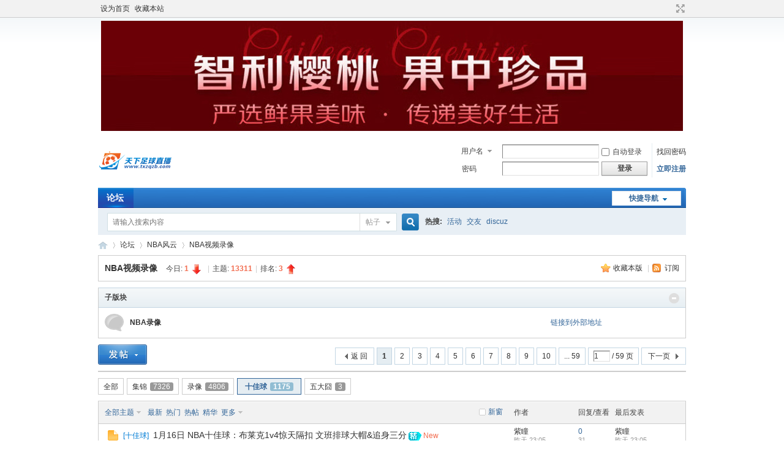

--- FILE ---
content_type: text/html; charset=utf-8
request_url: http://bbs.txzqzb.com/forum.php?mod=forumdisplay&fid=40&filter=typeid&typeid=5
body_size: 48662
content:
<!DOCTYPE html PUBLIC "-//W3C//DTD XHTML 1.0 Transitional//EN" "http://www.w3.org/TR/xhtml1/DTD/xhtml1-transitional.dtd">
<html xmlns="http://www.w3.org/1999/xhtml">
<head>
<meta http-equiv="Content-Type" content="text/html; charset=utf-8" />
<title>十佳球 - NBA视频录像 - 天下足球直播</title>

<meta name="keywords" content="NBA视频录像" />
<meta name="description" content="NBA视频录像 ,天下足球直播" />
<meta name="generator" content="Discuz! X3.4" />
<meta name="author" content="Discuz! Team and Comsenz UI Team" />
<meta name="copyright" content="2001-2021 Tencent Cloud." />
<meta name="MSSmartTagsPreventParsing" content="True" />
<meta http-equiv="MSThemeCompatible" content="Yes" />
<base href="http://bbs.txzqzb.com/" /><link rel="stylesheet" type="text/css" href="data/cache/style_1_common.css?H8B" /><link rel="stylesheet" type="text/css" href="data/cache/style_1_forum_forumdisplay.css?H8B" /><script type="text/javascript">var STYLEID = '1', STATICURL = 'static/', IMGDIR = 'static/image/common', VERHASH = 'H8B', charset = 'utf-8', discuz_uid = '0', cookiepre = 'eFyR_2132_', cookiedomain = '', cookiepath = '/', showusercard = '1', attackevasive = '0', disallowfloat = 'newthread', creditnotice = '1|威望|,2|金钱|,3|贡献|', defaultstyle = '', REPORTURL = 'aHR0cDovL2Jicy50eHpxemIuY29tL2ZvcnVtLnBocD9tb2Q9Zm9ydW1kaXNwbGF5JmZpZD00MCZmaWx0ZXI9dHlwZWlkJnR5cGVpZD01', SITEURL = 'http://bbs.txzqzb.com/', JSPATH = 'static/js/', CSSPATH = 'data/cache/style_', DYNAMICURL = '';</script>
<script src="static/js/common.js?H8B" type="text/javascript"></script>
<meta name="application-name" content="天下足球直播" />
<meta name="msapplication-tooltip" content="天下足球直播" />
<meta name="msapplication-task" content="name=论坛;action-uri=http://bbs.txzqzb.com/forum.php;icon-uri=http://bbs.txzqzb.com/static/image/common/bbs.ico" />
<link rel="archives" title="天下足球直播" href="http://bbs.txzqzb.com/archiver/" />
<link rel="alternate" type="application/rss+xml" title="天下足球直播 - 十佳球 - NBA视频录像" href="http://bbs.txzqzb.com/forum.php?mod=rss&fid=40&amp;auth=0" />
<script src="static/js/forum.js?H8B" type="text/javascript"></script>
</head>

<body id="nv_forum" class="pg_forumdisplay" onkeydown="if(event.keyCode==27) return false;">
<div id="append_parent"></div><div id="ajaxwaitid"></div>
<div id="toptb" class="cl">
<div class="wp">
<div class="z"><a href="javascript:;"  onclick="setHomepage('http://bbs.txzqzb.com/');">设为首页</a><a href="http://bbs.txzqzb.com/"  onclick="addFavorite(this.href, '天下足球直播');return false;">收藏本站</a></div>
<div class="y">
<a id="switchblind" href="javascript:;" onclick="toggleBlind(this)" title="开启辅助访问" class="switchblind"></a>
<a href="javascript:;" id="switchwidth" onclick="widthauto(this)" title="切换到宽版" class="switchwidth">切换到宽版</a>
</div>
</div>
</div>

<div class="wp a_h"><script type="text/javascript">  
		var domain = window.location.host;
// 根据域名判断是否显示GG AD
 if (domain == "www.txzqzb.com" || domain == "txzqzb.com"|| domain == "m.txzqzb.com"|| domain == "kbs.txzqzb.com"|| domain == "sports.txzqzb.com"|| domain == "bbs.txzqzb.com") {  
document.write("<scri" + "pt src='https://www.txzqzb.com/js/ad-950.js'></sc" + "ript>"); 
}  
  
// 否者显示 
else {
document.write("<scri" + "pt src='/js/txzq.js'></sc" + "ript>");  
}  
</script></div><div id="hd">
<div class="wp">
<div class="hdc cl"><h2><a href="./" title="天下足球直播"><img src="static/image/common/logo.png" alt="天下足球直播" border="0" /></a></h2><script src="static/js/logging.js?H8B" type="text/javascript"></script>
<form method="post" autocomplete="off" id="lsform" action="member.php?mod=logging&amp;action=login&amp;loginsubmit=yes&amp;infloat=yes&amp;lssubmit=yes" onsubmit="return lsSubmit();">
<div class="fastlg cl">
<span id="return_ls" style="display:none"></span>
<div class="y pns">
<table cellspacing="0" cellpadding="0">
<tr>
<td>
<span class="ftid">
<select name="fastloginfield" id="ls_fastloginfield" width="40" tabindex="900">
<option value="username">用户名</option>
<option value="email">Email</option>
</select>
</span>
<script type="text/javascript">simulateSelect('ls_fastloginfield')</script>
</td>
<td><input type="text" name="username" id="ls_username" autocomplete="off" class="px vm" tabindex="901" /></td>
<td class="fastlg_l"><label for="ls_cookietime"><input type="checkbox" name="cookietime" id="ls_cookietime" class="pc" value="2592000" tabindex="903" />自动登录</label></td>
<td>&nbsp;<a href="javascript:;" onclick="showWindow('login', 'member.php?mod=logging&action=login&viewlostpw=1')">找回密码</a></td>
</tr>
<tr>
<td><label for="ls_password" class="z psw_w">密码</label></td>
<td><input type="password" name="password" id="ls_password" class="px vm" autocomplete="off" tabindex="902" /></td>
<td class="fastlg_l"><button type="submit" class="pn vm" tabindex="904" style="width: 75px;"><em>登录</em></button></td>
<td>&nbsp;<a href="member.php?mod=register" class="xi2 xw1">立即注册</a></td>
</tr>
</table>
<input type="hidden" name="formhash" value="f662e752" />
<input type="hidden" name="quickforward" value="yes" />
<input type="hidden" name="handlekey" value="ls" />
</div>
</div>
</form>

</div>

<div id="nv">
<a href="javascript:;" id="qmenu" onmouseover="delayShow(this, function () {showMenu({'ctrlid':'qmenu','pos':'34!','ctrlclass':'a','duration':2});showForummenu(40);})">快捷导航</a>
<ul><li class="a" id="mn_forum" ><a href="forum.php" hidefocus="true" title="BBS"  >论坛<span>BBS</span></a></li></ul>
</div>
<div id="mu" class="cl">
</div><div id="scbar" class="cl">
<form id="scbar_form" method="post" autocomplete="off" onsubmit="searchFocus($('scbar_txt'))" action="search.php?searchsubmit=yes" target="_blank">
<input type="hidden" name="mod" id="scbar_mod" value="search" />
<input type="hidden" name="formhash" value="f662e752" />
<input type="hidden" name="srchtype" value="title" />
<input type="hidden" name="srhfid" value="40" />
<input type="hidden" name="srhlocality" value="forum::forumdisplay" />
<table cellspacing="0" cellpadding="0">
<tr>
<td class="scbar_icon_td"></td>
<td class="scbar_txt_td"><input type="text" name="srchtxt" id="scbar_txt" value="请输入搜索内容" autocomplete="off" x-webkit-speech speech /></td>
<td class="scbar_type_td"><a href="javascript:;" id="scbar_type" class="xg1" onclick="showMenu(this.id)" hidefocus="true">搜索</a></td>
<td class="scbar_btn_td"><button type="submit" name="searchsubmit" id="scbar_btn" sc="1" class="pn pnc" value="true"><strong class="xi2">搜索</strong></button></td>
<td class="scbar_hot_td">
<div id="scbar_hot">
<strong class="xw1">热搜: </strong>

<a href="search.php?mod=forum&amp;srchtxt=%E6%B4%BB%E5%8A%A8&amp;formhash=f662e752&amp;searchsubmit=true&amp;source=hotsearch" target="_blank" class="xi2" sc="1">活动</a>



<a href="search.php?mod=forum&amp;srchtxt=%E4%BA%A4%E5%8F%8B&amp;formhash=f662e752&amp;searchsubmit=true&amp;source=hotsearch" target="_blank" class="xi2" sc="1">交友</a>



<a href="search.php?mod=forum&amp;srchtxt=discuz&amp;formhash=f662e752&amp;searchsubmit=true&amp;source=hotsearch" target="_blank" class="xi2" sc="1">discuz</a>

</div>
</td>
</tr>
</table>
</form>
</div>
<ul id="scbar_type_menu" class="p_pop" style="display: none;"><li><a href="javascript:;" rel="curforum" fid="40" >本版</a></li><li><a href="javascript:;" rel="forum" class="curtype">帖子</a></li><li><a href="javascript:;" rel="user">用户</a></li></ul>
<script type="text/javascript">
initSearchmenu('scbar', '');
</script>
</div>
</div>


<div id="wp" class="wp">
<style id="diy_style" type="text/css"></style>
<!--[diy=diynavtop]--><div id="diynavtop" class="area"></div><!--[/diy]-->
<div id="pt" class="bm cl">
<div class="z">
<a href="./" class="nvhm" title="首页">天下足球直播</a><em>&raquo;</em><a href="forum.php">论坛</a> <em>&rsaquo;</em> <a href="forum.php?gid=38">NBA风云</a><em>&rsaquo;</em> <a href="forum.php?mod=forumdisplay&fid=40">NBA视频录像</a></div>
</div><div class="wp">
<!--[diy=diy1]--><div id="diy1" class="area"></div><!--[/diy]-->
</div>
<div class="boardnav">
<div id="ct" class="wp cl">

<div class="mn">
<div class="bm bml pbn">
<div class="bm_h cl">
<span class="y">
<a href="home.php?mod=spacecp&amp;ac=favorite&amp;type=forum&amp;id=40&amp;handlekey=favoriteforum&amp;formhash=f662e752" id="a_favorite" class="fa_fav" onclick="showWindow(this.id, this.href, 'get', 0);">收藏本版 <strong class="xi1" id="number_favorite"  style="display:none;">(<span id="number_favorite_num">0</span>)</strong></a>
<span class="pipe">|</span><a href="forum.php?mod=rss&amp;fid=40&amp;auth=0" class="fa_rss" target="_blank" title="RSS">订阅</a>
</span>
<h1 class="xs2">
<a href="forum.php?mod=forumdisplay&amp;fid=40">NBA视频录像</a>
<span class="xs1 xw0 i">今日: <strong class="xi1">1</strong><b class="ico_fall">&nbsp;</b><span class="pipe">|</span>主题: <strong class="xi1">13311</strong><span class="pipe">|</span>排名: <strong class="xi1" title="上次排名:3">3</strong><b class="ico_increase">&nbsp;</b></span></h1>
</div>
</div>


<div class="bm bmw fl">
<div class="bm_h cl">
<span class="o"><img id="subforum_40_img" src="static/image/common/collapsed_no.gif" title="收起/展开" alt="收起/展开" onclick="toggle_collapse('subforum_40');" /></span>
<h2>子版块</h2>
</div>

<div id="subforum_40" class="bm_c" style="">
<table cellspacing="0" cellpadding="0" class="fl_tb">
<tr><td class="fl_icn" >
<a href="forum.php?mod=forumdisplay&fid=46" target="_blank"><img src="static/image/common/forum.gif" alt="NBA录像" /></a>
</td>
<td>
<h2><a href="forum.php?mod=forumdisplay&fid=46" target="_blank" style="">NBA录像</a></h2>
</td>
<td class="fl_i">
</td>
<td class="fl_by">
<div>
<a href="forum.php?mod=forumdisplay&fid=46" class="xi2">链接到外部地址</a>
</div>
</td>
</tr>
<tr class="fl_row">
</tr>
</table>
</div>
</div>
<div class="drag">
<!--[diy=diy4]--><div id="diy4" class="area"></div><!--[/diy]-->
</div>




<div id="pgt" class="bm bw0 pgs cl">
<span id="fd_page_top"><div class="pg"><strong>1</strong><a href="forum.php?mod=forumdisplay&fid=40&typeid=5&filter=typeid&typeid=5&amp;page=2">2</a><a href="forum.php?mod=forumdisplay&fid=40&typeid=5&filter=typeid&typeid=5&amp;page=3">3</a><a href="forum.php?mod=forumdisplay&fid=40&typeid=5&filter=typeid&typeid=5&amp;page=4">4</a><a href="forum.php?mod=forumdisplay&fid=40&typeid=5&filter=typeid&typeid=5&amp;page=5">5</a><a href="forum.php?mod=forumdisplay&fid=40&typeid=5&filter=typeid&typeid=5&amp;page=6">6</a><a href="forum.php?mod=forumdisplay&fid=40&typeid=5&filter=typeid&typeid=5&amp;page=7">7</a><a href="forum.php?mod=forumdisplay&fid=40&typeid=5&filter=typeid&typeid=5&amp;page=8">8</a><a href="forum.php?mod=forumdisplay&fid=40&typeid=5&filter=typeid&typeid=5&amp;page=9">9</a><a href="forum.php?mod=forumdisplay&fid=40&typeid=5&filter=typeid&typeid=5&amp;page=10">10</a><a href="forum.php?mod=forumdisplay&fid=40&typeid=5&filter=typeid&typeid=5&amp;page=59" class="last">... 59</a><label><input type="text" name="custompage" class="px" size="2" title="输入页码，按回车快速跳转" value="1" onkeydown="if(event.keyCode==13) {window.location='forum.php?mod=forumdisplay&fid=40&typeid=5&filter=typeid&typeid=5&amp;page='+this.value;; doane(event);}" /><span title="共 59 页"> / 59 页</span></label><a href="forum.php?mod=forumdisplay&fid=40&typeid=5&filter=typeid&typeid=5&amp;page=2" class="nxt">下一页</a></div></span>
<span class="pgb y"  ><a href="forum.php">返&nbsp;回</a></span>
<a href="javascript:;" id="newspecial" onmouseover="$('newspecial').id = 'newspecialtmp';this.id = 'newspecial';showMenu({'ctrlid':this.id})" onclick="showWindow('newthread', 'forum.php?mod=post&action=newthread&fid=40')" title="发新帖"><img src="static/image/common/pn_post.png" alt="发新帖" /></a></div>
<ul id="thread_types" class="ttp bm cl">
<li id="ttp_all" ><a href="forum.php?mod=forumdisplay&amp;fid=40">全部</a></li>
<li><a href="forum.php?mod=forumdisplay&amp;fid=40&amp;filter=typeid&amp;typeid=3">集锦<span class="xg1 num">7326</span></a></li>
<li><a href="forum.php?mod=forumdisplay&amp;fid=40&amp;filter=typeid&amp;typeid=4">录像<span class="xg1 num">4806</span></a></li>
<li class="xw1 a"><a href="forum.php?mod=forumdisplay&amp;fid=40">十佳球<span class="xg1 num">1175</span></a></li>
<li><a href="forum.php?mod=forumdisplay&amp;fid=40&amp;filter=typeid&amp;typeid=6">五大囧<span class="xg1 num">3</span></a></li>
</ul>
<script type="text/javascript">showTypes('thread_types');</script>
<div id="threadlist" class="tl bm bmw">
<div class="th">
<table cellspacing="0" cellpadding="0">
<tr>
<th colspan="2">
<div class="tf">
<span id="atarget" onclick="setatarget(1)" class="y" title="在新窗口中打开帖子">新窗</span>
<a id="filter_special" href="javascript:;" class="showmenu xi2" onclick="showMenu(this.id)">全部主题</a>&nbsp;						
<a href="forum.php?mod=forumdisplay&amp;fid=40&amp;filter=lastpost&amp;orderby=lastpost&typeid=5" class="xi2">最新</a>&nbsp;
<a href="forum.php?mod=forumdisplay&amp;fid=40&amp;filter=heat&amp;orderby=heats" class="xi2">热门</a>&nbsp;
<a href="forum.php?mod=forumdisplay&amp;fid=40&amp;filter=hot" class="xi2">热帖</a>&nbsp;
<a href="forum.php?mod=forumdisplay&amp;fid=40&amp;filter=digest&amp;digest=1&typeid=5" class="xi2">精华</a>&nbsp;
<a id="filter_dateline" href="javascript:;" class="showmenu xi2" onclick="showMenu(this.id)">更多</a>&nbsp;
<span id="clearstickthread" style="display: none;">
<span class="pipe">|</span>
<a href="javascript:;" onclick="clearStickThread()" class="xi2" title="显示置顶">显示置顶</a>
</span>
</div>
</th>
<td class="by">作者</td>
<td class="num">回复/查看</td>
<td class="by">最后发表</td>
</tr>
</table>
</div>
<div class="bm_c">
<script type="text/javascript">var lasttime = 1768653887;var listcolspan= '5';</script>
<div id="forumnew" style="display:none"></div>
<form method="post" autocomplete="off" name="moderate" id="moderate" action="forum.php?mod=topicadmin&amp;action=moderate&amp;fid=40&amp;infloat=yes&amp;nopost=yes">
<input type="hidden" name="formhash" value="f662e752" />
<input type="hidden" name="listextra" value="page%3D1" />
<table summary="forum_40" cellspacing="0" cellpadding="0" id="threadlisttableid">
<tbody id="separatorline" class="emptb"><tr><td class="icn"></td><th></th><td class="by"></td><td class="num"></td><td class="by"></td></tr></tbody>
<tbody id="normalthread_57772">
<tr>
<td class="icn">
<a href="forum.php?mod=viewthread&amp;tid=57772&amp;extra=page%3D1" title="有新回复 - 新窗口打开" target="_blank">
<img src="static/image/common/folder_new.gif" />
</a>
</td>
<th class="new">
<a href="javascript:;" id="content_57772" class="showcontent y" title="更多操作" onclick="CONTENT_TID='57772';CONTENT_ID='normalthread_57772';showMenu({'ctrlid':this.id,'menuid':'content_menu'})"></a>
<em>[<a href="forum.php?mod=forumdisplay&fid=40&amp;filter=typeid&amp;typeid=5">十佳球</a>]</em> <a href="forum.php?mod=viewthread&amp;tid=57772&amp;extra=page%3D1" onclick="atarget(this)" class="s xst">1月16日 NBA十佳球：布莱克1v4惊天隔扣 文班排球大帽&amp;追身三分</a>
<img src="static/image/common/digest_1.gif" align="absmiddle" alt="digest" title="精华 1" />
<a href="forum.php?mod=redirect&amp;tid=57772&amp;goto=lastpost#lastpost" class="xi1">New</a>
</th>
<td class="by">
<cite>
<a href="home.php?mod=space&amp;uid=4" c="1">紫瞳</a></cite>
<em><span><span title="2026-1-16">昨天&nbsp;23:05</span></span></em>
</td>
<td class="num"><a href="forum.php?mod=viewthread&amp;tid=57772&amp;extra=page%3D1" class="xi2">0</a><em>31</em></td>
<td class="by">
<cite><a href="home.php?mod=space&username=%E7%B4%AB%E7%9E%B3" c="1">紫瞳</a></cite>
<em><a href="forum.php?mod=redirect&tid=57772&goto=lastpost#lastpost"><span title="2026-1-16 23:05">昨天&nbsp;23:05</span></a></em>
</td>
</tr>
</tbody>
<tbody id="normalthread_57690">
<tr>
<td class="icn">
<a href="forum.php?mod=viewthread&amp;tid=57690&amp;extra=page%3D1" title="有新回复 - 新窗口打开" target="_blank">
<img src="static/image/common/folder_new.gif" />
</a>
</td>
<th class="new">
<a href="javascript:;" id="content_57690" class="showcontent y" title="更多操作" onclick="CONTENT_TID='57690';CONTENT_ID='normalthread_57690';showMenu({'ctrlid':this.id,'menuid':'content_menu'})"></a>
<em>[<a href="forum.php?mod=forumdisplay&fid=40&amp;filter=typeid&amp;typeid=5">十佳球</a>]</em> <a href="forum.php?mod=viewthread&amp;tid=57690&amp;extra=page%3D1" onclick="atarget(this)" class="s xst">1月14日 NBA十佳球：文班长臂隔人劈扣 杜兰特突破战斧炸扣</a>
<img src="static/image/common/digest_1.gif" align="absmiddle" alt="digest" title="精华 1" />
<a href="forum.php?mod=redirect&amp;tid=57690&amp;goto=lastpost#lastpost" class="xi1">New</a>
</th>
<td class="by">
<cite>
<a href="home.php?mod=space&amp;uid=4" c="1">紫瞳</a></cite>
<em><span><span title="2026-1-14">3&nbsp;天前</span></span></em>
</td>
<td class="num"><a href="forum.php?mod=viewthread&amp;tid=57690&amp;extra=page%3D1" class="xi2">0</a><em>83</em></td>
<td class="by">
<cite><a href="home.php?mod=space&username=%E7%B4%AB%E7%9E%B3" c="1">紫瞳</a></cite>
<em><a href="forum.php?mod=redirect&tid=57690&goto=lastpost#lastpost"><span title="2026-1-14 16:51">3&nbsp;天前</span></a></em>
</td>
</tr>
</tbody>
<tbody id="normalthread_57654">
<tr>
<td class="icn">
<a href="forum.php?mod=viewthread&amp;tid=57654&amp;extra=page%3D1" title="有新回复 - 新窗口打开" target="_blank">
<img src="static/image/common/folder_new.gif" />
</a>
</td>
<th class="new">
<a href="javascript:;" id="content_57654" class="showcontent y" title="更多操作" onclick="CONTENT_TID='57654';CONTENT_ID='normalthread_57654';showMenu({'ctrlid':this.id,'menuid':'content_menu'})"></a>
<em>[<a href="forum.php?mod=forumdisplay&fid=40&amp;filter=typeid&amp;typeid=5">十佳球</a>]</em> <a href="forum.php?mod=viewthread&amp;tid=57654&amp;extra=page%3D1" onclick="atarget(this)" class="s xst">1月13日 NBA十佳球：杰赫夫潇洒反手劈扣 西亚卡姆抛投绝杀</a>
<img src="static/image/common/digest_1.gif" align="absmiddle" alt="digest" title="精华 1" />
<a href="forum.php?mod=redirect&amp;tid=57654&amp;goto=lastpost#lastpost" class="xi1">New</a>
</th>
<td class="by">
<cite>
<a href="home.php?mod=space&amp;uid=4" c="1">紫瞳</a></cite>
<em><span><span title="2026-1-13">4&nbsp;天前</span></span></em>
</td>
<td class="num"><a href="forum.php?mod=viewthread&amp;tid=57654&amp;extra=page%3D1" class="xi2">0</a><em>110</em></td>
<td class="by">
<cite><a href="home.php?mod=space&username=%E7%B4%AB%E7%9E%B3" c="1">紫瞳</a></cite>
<em><a href="forum.php?mod=redirect&tid=57654&goto=lastpost#lastpost"><span title="2026-1-13 16:03">4&nbsp;天前</span></a></em>
</td>
</tr>
</tbody>
<tbody id="normalthread_57598">
<tr>
<td class="icn">
<a href="forum.php?mod=viewthread&amp;tid=57598&amp;extra=page%3D1" title="有新回复 - 新窗口打开" target="_blank">
<img src="static/image/common/folder_new.gif" />
</a>
</td>
<th class="new">
<a href="javascript:;" id="content_57598" class="showcontent y" title="更多操作" onclick="CONTENT_TID='57598';CONTENT_ID='normalthread_57598';showMenu({'ctrlid':this.id,'menuid':'content_menu'})"></a>
<em>[<a href="forum.php?mod=forumdisplay&fid=40&amp;filter=typeid&amp;typeid=5">十佳球</a>]</em> <a href="forum.php?mod=viewthread&amp;tid=57598&amp;extra=page%3D1" onclick="atarget(this)" class="s xst">1月12日 NBA十佳球：阿门奔袭全场战斧隔扣 蒙克举火烧天暴力劈扣</a>
<img src="static/image/common/digest_1.gif" align="absmiddle" alt="digest" title="精华 1" />
<a href="forum.php?mod=redirect&amp;tid=57598&amp;goto=lastpost#lastpost" class="xi1">New</a>
</th>
<td class="by">
<cite>
<a href="home.php?mod=space&amp;uid=4" c="1">紫瞳</a></cite>
<em><span><span title="2026-1-12">5&nbsp;天前</span></span></em>
</td>
<td class="num"><a href="forum.php?mod=viewthread&amp;tid=57598&amp;extra=page%3D1" class="xi2">0</a><em>139</em></td>
<td class="by">
<cite><a href="home.php?mod=space&username=%E7%B4%AB%E7%9E%B3" c="1">紫瞳</a></cite>
<em><a href="forum.php?mod=redirect&tid=57598&goto=lastpost#lastpost"><span title="2026-1-12 15:33">5&nbsp;天前</span></a></em>
</td>
</tr>
</tbody>
<tbody id="normalthread_57575">
<tr>
<td class="icn">
<a href="forum.php?mod=viewthread&amp;tid=57575&amp;extra=page%3D1" title="有新回复 - 新窗口打开" target="_blank">
<img src="static/image/common/folder_new.gif" />
</a>
</td>
<th class="new">
<a href="javascript:;" id="content_57575" class="showcontent y" title="更多操作" onclick="CONTENT_TID='57575';CONTENT_ID='normalthread_57575';showMenu({'ctrlid':this.id,'menuid':'content_menu'})"></a>
<em>[<a href="forum.php?mod=forumdisplay&fid=40&amp;filter=typeid&amp;typeid=5">十佳球</a>]</em> <a href="forum.php?mod=viewthread&amp;tid=57575&amp;extra=page%3D1" onclick="atarget(this)" class="s xst">1月11日 NBA十佳球：阿伦隔扣戈贝尔 文班献上残暴炸扣</a>
<img src="static/image/common/digest_1.gif" align="absmiddle" alt="digest" title="精华 1" />
<a href="forum.php?mod=redirect&amp;tid=57575&amp;goto=lastpost#lastpost" class="xi1">New</a>
</th>
<td class="by">
<cite>
<a href="home.php?mod=space&amp;uid=4" c="1">紫瞳</a></cite>
<em><span><span title="2026-1-12">5&nbsp;天前</span></span></em>
</td>
<td class="num"><a href="forum.php?mod=viewthread&amp;tid=57575&amp;extra=page%3D1" class="xi2">0</a><em>151</em></td>
<td class="by">
<cite><a href="home.php?mod=space&username=%E7%B4%AB%E7%9E%B3" c="1">紫瞳</a></cite>
<em><a href="forum.php?mod=redirect&tid=57575&goto=lastpost#lastpost"><span title="2026-1-12 00:17">5&nbsp;天前</span></a></em>
</td>
</tr>
</tbody>
<tbody id="normalthread_57567">
<tr>
<td class="icn">
<a href="forum.php?mod=viewthread&amp;tid=57567&amp;extra=page%3D1" title="有新回复 - 新窗口打开" target="_blank">
<img src="static/image/common/folder_new.gif" />
</a>
</td>
<th class="new">
<a href="javascript:;" id="content_57567" class="showcontent y" title="更多操作" onclick="CONTENT_TID='57567';CONTENT_ID='normalthread_57567';showMenu({'ctrlid':this.id,'menuid':'content_menu'})"></a>
<em>[<a href="forum.php?mod=forumdisplay&fid=40&amp;filter=typeid&amp;typeid=5">十佳球</a>]</em> <a href="forum.php?mod=viewthread&amp;tid=57567&amp;extra=page%3D1" onclick="atarget(this)" class="s xst">1月10日 NBA十佳球：博伊尔斯炸裂空接骑扣普理查德 卡马拉晃倒谢泼德炸扣</a>
<img src="static/image/common/digest_1.gif" align="absmiddle" alt="digest" title="精华 1" />
<a href="forum.php?mod=redirect&amp;tid=57567&amp;goto=lastpost#lastpost" class="xi1">New</a>
</th>
<td class="by">
<cite>
<a href="home.php?mod=space&amp;uid=4" c="1">紫瞳</a></cite>
<em><span><span title="2026-1-11">6&nbsp;天前</span></span></em>
</td>
<td class="num"><a href="forum.php?mod=viewthread&amp;tid=57567&amp;extra=page%3D1" class="xi2">0</a><em>175</em></td>
<td class="by">
<cite><a href="home.php?mod=space&username=%E7%B4%AB%E7%9E%B3" c="1">紫瞳</a></cite>
<em><a href="forum.php?mod=redirect&tid=57567&goto=lastpost#lastpost"><span title="2026-1-11 00:43">6&nbsp;天前</span></a></em>
</td>
</tr>
</tbody>
<tbody id="normalthread_57546">
<tr>
<td class="icn">
<a href="forum.php?mod=viewthread&amp;tid=57546&amp;extra=page%3D1" title="有新回复 - 新窗口打开" target="_blank">
<img src="static/image/common/folder_new.gif" />
</a>
</td>
<th class="new">
<a href="javascript:;" id="content_57546" class="showcontent y" title="更多操作" onclick="CONTENT_TID='57546';CONTENT_ID='normalthread_57546';showMenu({'ctrlid':this.id,'menuid':'content_menu'})"></a>
<em>[<a href="forum.php?mod=forumdisplay&fid=40&amp;filter=typeid&amp;typeid=5">十佳球</a>]</em> <a href="forum.php?mod=viewthread&amp;tid=57546&amp;extra=page%3D1" onclick="atarget(this)" class="s xst">1月9日 NBA十佳球：西亚卡姆关键致胜上篮 里德补扣神兵天降</a>
<img src="static/image/common/digest_1.gif" align="absmiddle" alt="digest" title="精华 1" />
</th>
<td class="by">
<cite>
<a href="home.php?mod=space&amp;uid=4" c="1">紫瞳</a></cite>
<em><span>2026-1-9</span></em>
</td>
<td class="num"><a href="forum.php?mod=viewthread&amp;tid=57546&amp;extra=page%3D1" class="xi2">0</a><em>214</em></td>
<td class="by">
<cite><a href="home.php?mod=space&username=%E7%B4%AB%E7%9E%B3" c="1">紫瞳</a></cite>
<em><a href="forum.php?mod=redirect&tid=57546&goto=lastpost#lastpost">2026-1-9 16:58</a></em>
</td>
</tr>
</tbody>
<tbody id="normalthread_57493">
<tr>
<td class="icn">
<a href="forum.php?mod=viewthread&amp;tid=57493&amp;extra=page%3D1" title="有新回复 - 新窗口打开" target="_blank">
<img src="static/image/common/folder_new.gif" />
</a>
</td>
<th class="new">
<a href="javascript:;" id="content_57493" class="showcontent y" title="更多操作" onclick="CONTENT_TID='57493';CONTENT_ID='normalthread_57493';showMenu({'ctrlid':this.id,'menuid':'content_menu'})"></a>
<em>[<a href="forum.php?mod=forumdisplay&fid=40&amp;filter=typeid&amp;typeid=5">十佳球</a>]</em> <a href="forum.php?mod=viewthread&amp;tid=57493&amp;extra=page%3D1" onclick="atarget(this)" class="s xst">1月7日 NBA十佳球：老詹抢断反击风车暴扣 阿丘瓦单臂隔扣弗拉格</a>
<img src="static/image/common/digest_1.gif" align="absmiddle" alt="digest" title="精华 1" />
</th>
<td class="by">
<cite>
<a href="home.php?mod=space&amp;uid=4" c="1">紫瞳</a></cite>
<em><span>2026-1-8</span></em>
</td>
<td class="num"><a href="forum.php?mod=viewthread&amp;tid=57493&amp;extra=page%3D1" class="xi2">0</a><em>189</em></td>
<td class="by">
<cite><a href="home.php?mod=space&username=%E7%B4%AB%E7%9E%B3" c="1">紫瞳</a></cite>
<em><a href="forum.php?mod=redirect&tid=57493&goto=lastpost#lastpost">2026-1-8 09:56</a></em>
</td>
</tr>
</tbody>
<tbody id="normalthread_57416">
<tr>
<td class="icn">
<a href="forum.php?mod=viewthread&amp;tid=57416&amp;extra=page%3D1" title="有新回复 - 新窗口打开" target="_blank">
<img src="static/image/common/folder_new.gif" />
</a>
</td>
<th class="new">
<a href="javascript:;" id="content_57416" class="showcontent y" title="更多操作" onclick="CONTENT_TID='57416';CONTENT_ID='normalthread_57416';showMenu({'ctrlid':this.id,'menuid':'content_menu'})"></a>
<em>[<a href="forum.php?mod=forumdisplay&fid=40&amp;filter=typeid&amp;typeid=5">十佳球</a>]</em> <a href="forum.php?mod=viewthread&amp;tid=57416&amp;extra=page%3D1" onclick="atarget(this)" class="s xst">1月6日 NBA十佳球：阿门戏耍太阳整条防线 杜兰特无解三分绝杀太阳</a>
<img src="static/image/common/digest_1.gif" align="absmiddle" alt="digest" title="精华 1" />
</th>
<td class="by">
<cite>
<a href="home.php?mod=space&amp;uid=4" c="1">紫瞳</a></cite>
<em><span>2026-1-6</span></em>
</td>
<td class="num"><a href="forum.php?mod=viewthread&amp;tid=57416&amp;extra=page%3D1" class="xi2">0</a><em>218</em></td>
<td class="by">
<cite><a href="home.php?mod=space&username=%E7%B4%AB%E7%9E%B3" c="1">紫瞳</a></cite>
<em><a href="forum.php?mod=redirect&tid=57416&goto=lastpost#lastpost">2026-1-6 22:34</a></em>
</td>
</tr>
</tbody>
<tbody id="normalthread_57365">
<tr>
<td class="icn">
<a href="forum.php?mod=viewthread&amp;tid=57365&amp;extra=page%3D1" title="有新回复 - 新窗口打开" target="_blank">
<img src="static/image/common/folder_new.gif" />
</a>
</td>
<th class="new">
<a href="javascript:;" id="content_57365" class="showcontent y" title="更多操作" onclick="CONTENT_TID='57365';CONTENT_ID='normalthread_57365';showMenu({'ctrlid':this.id,'menuid':'content_menu'})"></a>
<em>[<a href="forum.php?mod=forumdisplay&fid=40&amp;filter=typeid&amp;typeid=5">十佳球</a>]</em> <a href="forum.php?mod=viewthread&amp;tid=57365&amp;extra=page%3D1" onclick="atarget(this)" class="s xst">1月5日 NBA十佳球：布克逆天三分绝杀雷霆 锡安猛虎下山震撼补扣</a>
<img src="static/image/common/digest_1.gif" align="absmiddle" alt="digest" title="精华 1" />
</th>
<td class="by">
<cite>
<a href="home.php?mod=space&amp;uid=4" c="1">紫瞳</a></cite>
<em><span>2026-1-5</span></em>
</td>
<td class="num"><a href="forum.php?mod=viewthread&amp;tid=57365&amp;extra=page%3D1" class="xi2">0</a><em>232</em></td>
<td class="by">
<cite><a href="home.php?mod=space&username=%E7%B4%AB%E7%9E%B3" c="1">紫瞳</a></cite>
<em><a href="forum.php?mod=redirect&tid=57365&goto=lastpost#lastpost">2026-1-5 23:42</a></em>
</td>
</tr>
</tbody>
<tbody id="normalthread_57342">
<tr>
<td class="icn">
<a href="forum.php?mod=viewthread&amp;tid=57342&amp;extra=page%3D1" title="有新回复 - 新窗口打开" target="_blank">
<img src="static/image/common/folder_new.gif" />
</a>
</td>
<th class="new">
<a href="javascript:;" id="content_57342" class="showcontent y" title="更多操作" onclick="CONTENT_TID='57342';CONTENT_ID='normalthread_57342';showMenu({'ctrlid':this.id,'menuid':'content_menu'})"></a>
<em>[<a href="forum.php?mod=forumdisplay&fid=40&amp;filter=typeid&amp;typeid=5">十佳球</a>]</em> <a href="forum.php?mod=viewthread&amp;tid=57342&amp;extra=page%3D1" onclick="atarget(this)" class="s xst">1月4日 NBA十佳球：道苏姆神仙LOGO三分 科迪威滑翔隔扣波斯特</a>
<img src="static/image/common/digest_1.gif" align="absmiddle" alt="digest" title="精华 1" />
</th>
<td class="by">
<cite>
<a href="home.php?mod=space&amp;uid=4" c="1">紫瞳</a></cite>
<em><span>2026-1-4</span></em>
</td>
<td class="num"><a href="forum.php?mod=viewthread&amp;tid=57342&amp;extra=page%3D1" class="xi2">0</a><em>282</em></td>
<td class="by">
<cite><a href="home.php?mod=space&username=%E7%B4%AB%E7%9E%B3" c="1">紫瞳</a></cite>
<em><a href="forum.php?mod=redirect&tid=57342&goto=lastpost#lastpost">2026-1-4 16:47</a></em>
</td>
</tr>
</tbody>
<tbody id="normalthread_57296">
<tr>
<td class="icn">
<a href="forum.php?mod=viewthread&amp;tid=57296&amp;extra=page%3D1" title="有新回复 - 新窗口打开" target="_blank">
<img src="static/image/common/folder_new.gif" />
</a>
</td>
<th class="new">
<a href="javascript:;" id="content_57296" class="showcontent y" title="更多操作" onclick="CONTENT_TID='57296';CONTENT_ID='normalthread_57296';showMenu({'ctrlid':this.id,'menuid':'content_menu'})"></a>
<em>[<a href="forum.php?mod=forumdisplay&fid=40&amp;filter=typeid&amp;typeid=5">十佳球</a>]</em> <a href="forum.php?mod=viewthread&amp;tid=57296&amp;extra=page%3D1" onclick="atarget(this)" class="s xst">1月3日 NBA十佳球：字母哥空接暴扣准绝杀 布泽利斯残暴隔人劈扣</a>
<img src="static/image/common/digest_1.gif" align="absmiddle" alt="digest" title="精华 1" />
</th>
<td class="by">
<cite>
<a href="home.php?mod=space&amp;uid=4" c="1">紫瞳</a></cite>
<em><span>2026-1-3</span></em>
</td>
<td class="num"><a href="forum.php?mod=viewthread&amp;tid=57296&amp;extra=page%3D1" class="xi2">0</a><em>265</em></td>
<td class="by">
<cite><a href="home.php?mod=space&username=%E7%B4%AB%E7%9E%B3" c="1">紫瞳</a></cite>
<em><a href="forum.php?mod=redirect&tid=57296&goto=lastpost#lastpost">2026-1-3 23:47</a></em>
</td>
</tr>
</tbody>
<tbody id="normalthread_57283">
<tr>
<td class="icn">
<a href="forum.php?mod=viewthread&amp;tid=57283&amp;extra=page%3D1" title="有新回复 - 新窗口打开" target="_blank">
<img src="static/image/common/folder_new.gif" />
</a>
</td>
<th class="new">
<a href="javascript:;" id="content_57283" class="showcontent y" title="更多操作" onclick="CONTENT_TID='57283';CONTENT_ID='normalthread_57283';showMenu({'ctrlid':this.id,'menuid':'content_menu'})"></a>
<em>[<a href="forum.php?mod=forumdisplay&fid=40&amp;filter=typeid&amp;typeid=5">十佳球</a>]</em> <a href="forum.php?mod=viewthread&amp;tid=57283&amp;extra=page%3D1" onclick="atarget(this)" class="s xst">1月1日 NBA十佳球：米勒残暴战斧隔扣 CJ大心脏中投绝杀</a>
<img src="static/image/common/digest_1.gif" align="absmiddle" alt="digest" title="精华 1" />
</th>
<td class="by">
<cite>
<a href="home.php?mod=space&amp;uid=4" c="1">紫瞳</a></cite>
<em><span>2026-1-1</span></em>
</td>
<td class="num"><a href="forum.php?mod=viewthread&amp;tid=57283&amp;extra=page%3D1" class="xi2">0</a><em>318</em></td>
<td class="by">
<cite><a href="home.php?mod=space&username=%E7%B4%AB%E7%9E%B3" c="1">紫瞳</a></cite>
<em><a href="forum.php?mod=redirect&tid=57283&goto=lastpost#lastpost">2026-1-1 22:46</a></em>
</td>
</tr>
</tbody>
<tbody id="normalthread_57257">
<tr>
<td class="icn">
<a href="forum.php?mod=viewthread&amp;tid=57257&amp;extra=page%3D1" title="有新回复 - 新窗口打开" target="_blank">
<img src="static/image/common/folder_new.gif" />
</a>
</td>
<th class="new">
<a href="javascript:;" id="content_57257" class="showcontent y" title="更多操作" onclick="CONTENT_TID='57257';CONTENT_ID='normalthread_57257';showMenu({'ctrlid':this.id,'menuid':'content_menu'})"></a>
<em>[<a href="forum.php?mod=forumdisplay&fid=40&amp;filter=typeid&amp;typeid=5">十佳球</a>]</em> <a href="forum.php?mod=viewthread&amp;tid=57257&amp;extra=page%3D1" onclick="atarget(this)" class="s xst">12月31日 NBA十佳球：探花VJ三分一剑封喉 克莱顿正面暴力隔扣</a>
<img src="static/image/common/digest_1.gif" align="absmiddle" alt="digest" title="精华 1" />
</th>
<td class="by">
<cite>
<a href="home.php?mod=space&amp;uid=4" c="1">紫瞳</a></cite>
<em><span>2026-1-1</span></em>
</td>
<td class="num"><a href="forum.php?mod=viewthread&amp;tid=57257&amp;extra=page%3D1" class="xi2">0</a><em>280</em></td>
<td class="by">
<cite><a href="home.php?mod=space&username=%E7%B4%AB%E7%9E%B3" c="1">紫瞳</a></cite>
<em><a href="forum.php?mod=redirect&tid=57257&goto=lastpost#lastpost">2026-1-1 00:00</a></em>
</td>
</tr>
</tbody>
<tbody id="normalthread_57213">
<tr>
<td class="icn">
<a href="forum.php?mod=viewthread&amp;tid=57213&amp;extra=page%3D1" title="有新回复 - 新窗口打开" target="_blank">
<img src="static/image/common/folder_new.gif" />
</a>
</td>
<th class="new">
<a href="javascript:;" id="content_57213" class="showcontent y" title="更多操作" onclick="CONTENT_TID='57213';CONTENT_ID='normalthread_57213';showMenu({'ctrlid':this.id,'menuid':'content_menu'})"></a>
<em>[<a href="forum.php?mod=forumdisplay&fid=40&amp;filter=typeid&amp;typeid=5">十佳球</a>]</em> <a href="forum.php?mod=viewthread&amp;tid=57213&amp;extra=page%3D1" onclick="atarget(this)" class="s xst">12月30日 NBA十佳球：卡斯尔打板空接助飞文班 沃克半场超远漂移三分</a>
<img src="static/image/common/digest_1.gif" align="absmiddle" alt="digest" title="精华 1" />
</th>
<td class="by">
<cite>
<a href="home.php?mod=space&amp;uid=4" c="1">紫瞳</a></cite>
<em><span>2025-12-30</span></em>
</td>
<td class="num"><a href="forum.php?mod=viewthread&amp;tid=57213&amp;extra=page%3D1" class="xi2">0</a><em>302</em></td>
<td class="by">
<cite><a href="home.php?mod=space&username=%E7%B4%AB%E7%9E%B3" c="1">紫瞳</a></cite>
<em><a href="forum.php?mod=redirect&tid=57213&goto=lastpost#lastpost">2025-12-30 22:55</a></em>
</td>
</tr>
</tbody>
<tbody id="normalthread_57101">
<tr>
<td class="icn">
<a href="forum.php?mod=viewthread&amp;tid=57101&amp;extra=page%3D1" title="有新回复 - 新窗口打开" target="_blank">
<img src="static/image/common/folder_new.gif" />
</a>
</td>
<th class="new">
<a href="javascript:;" id="content_57101" class="showcontent y" title="更多操作" onclick="CONTENT_TID='57101';CONTENT_ID='normalthread_57101';showMenu({'ctrlid':this.id,'menuid':'content_menu'})"></a>
<em>[<a href="forum.php?mod=forumdisplay&fid=40&amp;filter=typeid&amp;typeid=5">十佳球</a>]</em> <a href="forum.php?mod=viewthread&amp;tid=57101&amp;extra=page%3D1" onclick="atarget(this)" class="s xst">12月28日 NBA十佳球：文班无视防守举火烧天 榜眼哈珀暴力滑翔隔扣</a>
<img src="static/image/common/digest_1.gif" align="absmiddle" alt="digest" title="精华 1" />
</th>
<td class="by">
<cite>
<a href="home.php?mod=space&amp;uid=4" c="1">紫瞳</a></cite>
<em><span>2025-12-28</span></em>
</td>
<td class="num"><a href="forum.php?mod=viewthread&amp;tid=57101&amp;extra=page%3D1" class="xi2">0</a><em>322</em></td>
<td class="by">
<cite><a href="home.php?mod=space&username=%E7%B4%AB%E7%9E%B3" c="1">紫瞳</a></cite>
<em><a href="forum.php?mod=redirect&tid=57101&goto=lastpost#lastpost">2025-12-28 23:18</a></em>
</td>
</tr>
</tbody>
<tbody id="normalthread_57070">
<tr>
<td class="icn">
<a href="forum.php?mod=viewthread&amp;tid=57070&amp;extra=page%3D1" title="有新回复 - 新窗口打开" target="_blank">
<img src="static/image/common/folder_new.gif" />
</a>
</td>
<th class="new">
<a href="javascript:;" id="content_57070" class="showcontent y" title="更多操作" onclick="CONTENT_TID='57070';CONTENT_ID='normalthread_57070';showMenu({'ctrlid':this.id,'menuid':'content_menu'})"></a>
<em>[<a href="forum.php?mod=forumdisplay&fid=40&amp;filter=typeid&amp;typeid=5">十佳球</a>]</em> <a href="forum.php?mod=viewthread&amp;tid=57070&amp;extra=page%3D1" onclick="atarget(this)" class="s xst">12月27日 NBA十佳球：小乔治大心脏抛投准绝杀 小卡残暴隔扣克林根</a>
<img src="static/image/common/digest_1.gif" align="absmiddle" alt="digest" title="精华 1" />
</th>
<td class="by">
<cite>
<a href="home.php?mod=space&amp;uid=4" c="1">紫瞳</a></cite>
<em><span>2025-12-27</span></em>
</td>
<td class="num"><a href="forum.php?mod=viewthread&amp;tid=57070&amp;extra=page%3D1" class="xi2">0</a><em>347</em></td>
<td class="by">
<cite><a href="home.php?mod=space&username=%E7%B4%AB%E7%9E%B3" c="1">紫瞳</a></cite>
<em><a href="forum.php?mod=redirect&tid=57070&goto=lastpost#lastpost">2025-12-27 23:28</a></em>
</td>
</tr>
</tbody>
<tbody id="normalthread_56979">
<tr>
<td class="icn">
<a href="forum.php?mod=viewthread&amp;tid=56979&amp;extra=page%3D1" title="有新回复 - 新窗口打开" target="_blank">
<img src="static/image/common/folder_new.gif" />
</a>
</td>
<th class="new">
<a href="javascript:;" id="content_56979" class="showcontent y" title="更多操作" onclick="CONTENT_TID='56979';CONTENT_ID='normalthread_56979';showMenu({'ctrlid':this.id,'menuid':'content_menu'})"></a>
<em>[<a href="forum.php?mod=forumdisplay&fid=40&amp;filter=typeid&amp;typeid=5">十佳球</a>]</em> <a href="forum.php?mod=viewthread&amp;tid=56979&amp;extra=page%3D1" onclick="atarget(this)" class="s xst">12月24日 NBA十佳球：布泽利斯举火烧天炸扣 弗拉格震撼隔扣掘金琼斯</a>
<img src="static/image/common/digest_1.gif" align="absmiddle" alt="digest" title="精华 1" />
</th>
<td class="by">
<cite>
<a href="home.php?mod=space&amp;uid=4" c="1">紫瞳</a></cite>
<em><span>2025-12-24</span></em>
</td>
<td class="num"><a href="forum.php?mod=viewthread&amp;tid=56979&amp;extra=page%3D1" class="xi2">0</a><em>378</em></td>
<td class="by">
<cite><a href="home.php?mod=space&username=%E7%B4%AB%E7%9E%B3" c="1">紫瞳</a></cite>
<em><a href="forum.php?mod=redirect&tid=56979&goto=lastpost#lastpost">2025-12-24 23:39</a></em>
</td>
</tr>
</tbody>
<tbody id="normalthread_56943">
<tr>
<td class="icn">
<a href="forum.php?mod=viewthread&amp;tid=56943&amp;extra=page%3D1" title="有新回复 - 新窗口打开" target="_blank">
<img src="static/image/common/folder_new.gif" />
</a>
</td>
<th class="new">
<a href="javascript:;" id="content_56943" class="showcontent y" title="更多操作" onclick="CONTENT_TID='56943';CONTENT_ID='normalthread_56943';showMenu({'ctrlid':this.id,'menuid':'content_menu'})"></a>
<em>[<a href="forum.php?mod=forumdisplay&fid=40&amp;filter=typeid&amp;typeid=5">十佳球</a>]</em> <a href="forum.php?mod=viewthread&amp;tid=56943&amp;extra=page%3D1" onclick="atarget(this)" class="s xst">12月23日 NBA十佳球：波杰姆连线小佩顿空接暴扣 杰伦威以一敌二炸裂隔扣</a>
<img src="static/image/common/digest_1.gif" align="absmiddle" alt="digest" title="精华 1" />
</th>
<td class="by">
<cite>
<a href="home.php?mod=space&amp;uid=4" c="1">紫瞳</a></cite>
<em><span>2025-12-24</span></em>
</td>
<td class="num"><a href="forum.php?mod=viewthread&amp;tid=56943&amp;extra=page%3D1" class="xi2">0</a><em>346</em></td>
<td class="by">
<cite><a href="home.php?mod=space&username=%E7%B4%AB%E7%9E%B3" c="1">紫瞳</a></cite>
<em><a href="forum.php?mod=redirect&tid=56943&goto=lastpost#lastpost">2025-12-24 08:51</a></em>
</td>
</tr>
</tbody>
<tbody id="normalthread_56879">
<tr>
<td class="icn">
<a href="forum.php?mod=viewthread&amp;tid=56879&amp;extra=page%3D1" title="有新回复 - 新窗口打开" target="_blank">
<img src="static/image/common/folder_new.gif" />
</a>
</td>
<th class="new">
<a href="javascript:;" id="content_56879" class="showcontent y" title="更多操作" onclick="CONTENT_TID='56879';CONTENT_ID='normalthread_56879';showMenu({'ctrlid':this.id,'menuid':'content_menu'})"></a>
<em>[<a href="forum.php?mod=forumdisplay&fid=40&amp;filter=typeid&amp;typeid=5">十佳球</a>]</em> <a href="forum.php?mod=viewthread&amp;tid=56879&amp;extra=page%3D1" onclick="atarget(this)" class="s xst">12月22日 NBA十佳球：卡斯尔舒展风车暴扣 施罗德三分准绝杀</a>
<img src="static/image/common/digest_1.gif" align="absmiddle" alt="digest" title="精华 1" />
</th>
<td class="by">
<cite>
<a href="home.php?mod=space&amp;uid=4" c="1">紫瞳</a></cite>
<em><span>2025-12-22</span></em>
</td>
<td class="num"><a href="forum.php?mod=viewthread&amp;tid=56879&amp;extra=page%3D1" class="xi2">0</a><em>407</em></td>
<td class="by">
<cite><a href="home.php?mod=space&username=%E7%B4%AB%E7%9E%B3" c="1">紫瞳</a></cite>
<em><a href="forum.php?mod=redirect&tid=56879&goto=lastpost#lastpost">2025-12-22 22:56</a></em>
</td>
</tr>
</tbody>
</table><!-- end of table "forum_G[fid]" branch 1/3 -->
</form>
</div>
</div>

<a class="bm_h" href="javascript:;" rel="forum.php?mod=forumdisplay&fid=40&typeid=5&filter=typeid&typeid=5&page=2" curpage="1" id="autopbn" totalpage="59" picstyle="0" forumdefstyle="">下一页 &raquo;</a>
<script src="static/js/autoloadpage.js?H8B" type="text/javascript"></script>
<div class="bm bw0 pgs cl">
<span id="fd_page_bottom"><div class="pg"><strong>1</strong><a href="forum.php?mod=forumdisplay&fid=40&typeid=5&filter=typeid&typeid=5&amp;page=2">2</a><a href="forum.php?mod=forumdisplay&fid=40&typeid=5&filter=typeid&typeid=5&amp;page=3">3</a><a href="forum.php?mod=forumdisplay&fid=40&typeid=5&filter=typeid&typeid=5&amp;page=4">4</a><a href="forum.php?mod=forumdisplay&fid=40&typeid=5&filter=typeid&typeid=5&amp;page=5">5</a><a href="forum.php?mod=forumdisplay&fid=40&typeid=5&filter=typeid&typeid=5&amp;page=6">6</a><a href="forum.php?mod=forumdisplay&fid=40&typeid=5&filter=typeid&typeid=5&amp;page=7">7</a><a href="forum.php?mod=forumdisplay&fid=40&typeid=5&filter=typeid&typeid=5&amp;page=8">8</a><a href="forum.php?mod=forumdisplay&fid=40&typeid=5&filter=typeid&typeid=5&amp;page=9">9</a><a href="forum.php?mod=forumdisplay&fid=40&typeid=5&filter=typeid&typeid=5&amp;page=10">10</a><a href="forum.php?mod=forumdisplay&fid=40&typeid=5&filter=typeid&typeid=5&amp;page=59" class="last">... 59</a><label><input type="text" name="custompage" class="px" size="2" title="输入页码，按回车快速跳转" value="1" onkeydown="if(event.keyCode==13) {window.location='forum.php?mod=forumdisplay&fid=40&typeid=5&filter=typeid&typeid=5&amp;page='+this.value;; doane(event);}" /><span title="共 59 页"> / 59 页</span></label><a href="forum.php?mod=forumdisplay&fid=40&typeid=5&filter=typeid&typeid=5&amp;page=2" class="nxt">下一页</a></div></span>
<span  class="pgb y"><a href="forum.php">返&nbsp;回</a></span>
<a href="javascript:;" id="newspecialtmp" onmouseover="$('newspecial').id = 'newspecialtmp';this.id = 'newspecial';showMenu({'ctrlid':this.id})" onclick="showWindow('newthread', 'forum.php?mod=post&action=newthread&fid=40')" title="发新帖"><img src="static/image/common/pn_post.png" alt="发新帖" /></a></div>
<!--[diy=diyfastposttop]--><div id="diyfastposttop" class="area"></div><!--[/diy]-->
<script type="text/javascript">
var postminchars = parseInt('10');
var postmaxchars = parseInt('10000');
var disablepostctrl = parseInt('0');
var fid = parseInt('40');
</script>
<div id="f_pst" class="bm">
<div class="bm_h">
<h2>快速发帖</h2>
</div>
<div class="bm_c">
<form method="post" autocomplete="off" id="fastpostform" action="forum.php?mod=post&amp;action=newthread&amp;fid=40&amp;topicsubmit=yes&amp;infloat=yes&amp;handlekey=fastnewpost" onSubmit="return fastpostvalidate(this)">

<div id="fastpostreturn" style="margin:-5px 0 5px"></div>

<div class="pbt cl">
<div class="ftid">
<select name="typeid" id="typeid_fast" width="80">
<option value="0" selected="selected">选择主题分类</option><option value="3">集锦</option>
<option value="4">录像</option>
<option value="5">十佳球</option>
<option value="6">五大囧</option>
</select>
</div>
<script type="text/javascript" reload="1">simulateSelect('typeid_fast');</script>
<input type="text" id="subject" name="subject" class="px" value="" onkeyup="strLenCalc(this, 'checklen', 200);" tabindex="11" style="width: 25em" />
                                <span>还可输入 <strong id="checklen">200</strong> 个字符</span>
</div>

<div class="cl">
<div id="fastsmiliesdiv" class="y"><div id="fastsmiliesdiv_data"><div id="fastsmilies"></div></div></div><div class="hasfsl" id="fastposteditor">
<div class="tedt">
<div class="bar">
<span class="y">
<a href="forum.php?mod=post&amp;action=newthread&amp;fid=40" onclick="switchAdvanceMode(this.href);doane(event);">高级模式</a>
</span><script src="static/js/seditor.js?H8B" type="text/javascript"></script>
<div class="fpd">
<a href="javascript:;" title="文字加粗" class="fbld">B</a>
<a href="javascript:;" title="设置文字颜色" class="fclr" id="fastpostforecolor">Color</a>
<a id="fastpostimg" href="javascript:;" title="图片" class="fmg">Image</a>
<a id="fastposturl" href="javascript:;" title="添加链接" class="flnk">Link</a>
<a id="fastpostquote" href="javascript:;" title="引用" class="fqt">Quote</a>
<a id="fastpostcode" href="javascript:;" title="代码" class="fcd">Code</a>
<a href="javascript:;" class="fsml" id="fastpostsml">Smilies</a>
</div></div>
<div class="area">
<div class="pt hm">
您需要登录后才可以发帖 <a href="member.php?mod=logging&amp;action=login" onclick="showWindow('login', this.href)" class="xi2">登录</a> | <a href="member.php?mod=register" class="xi2">立即注册</a>
</div>
</div>
</div>
</div>
<div id="seccheck_fastpost">
</div>

<input type="hidden" name="formhash" value="f662e752" />
<input type="hidden" name="usesig" value="" />
</div>


<p class="ptm pnpost">
<a href="home.php?mod=spacecp&amp;ac=credit&amp;op=rule&amp;fid=40" class="y" target="_blank">本版积分规则</a>
<button type="submit" onmouseover="checkpostrule('seccheck_fastpost', 'ac=newthread');this.onmouseover=null" name="topicsubmit" id="fastpostsubmit" value="topicsubmit" tabindex="13" class="pn pnc"><strong>发表帖子</strong></button>
</p>
</form>
</div>
</div>
<!--[diy=diyforumdisplaybottom]--><div id="diyforumdisplaybottom" class="area"></div><!--[/diy]-->
</div>

</div>
</div>
<script type="text/javascript">document.onkeyup = function(e){keyPageScroll(e, 0, 1, 'forum.php?mod=forumdisplay&fid=40&filter=typeid&orderby=lastpost&typeid=5&', 1);}</script>
<div class="wp mtn">
<!--[diy=diy3]--><div id="diy3" class="area"></div><!--[/diy]-->
</div>
<script>fixed_top_nv();</script>

--- FILE ---
content_type: application/javascript
request_url: https://www.txzqzb.com/js/ad-950.js
body_size: 93
content:
document.writeln("<a href=\'https://u.jd.com/A10LJ8A\' target=\'_blank\'><IMG src=\'https://www.txzqzb.com/images/ad/clz.jpg\' width=\'950px\' height=\'180px\' border=\'0\'></a>");













